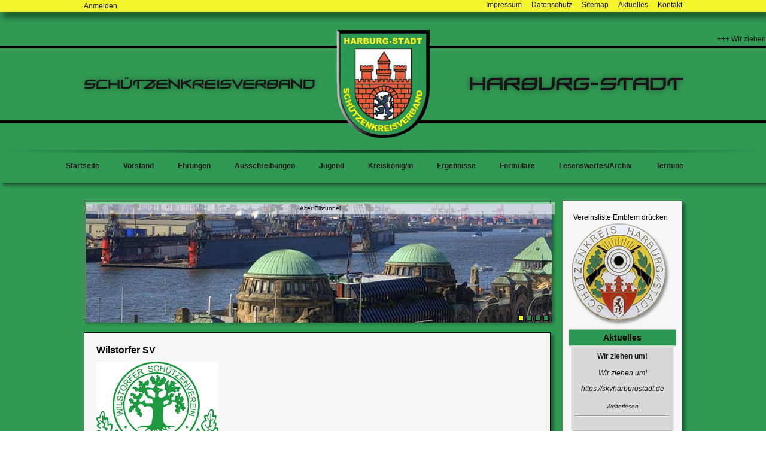

--- FILE ---
content_type: text/html; charset=utf-8
request_url: http://www.schuetzenkreis-harburg.de/index.php?id=42
body_size: 5560
content:
<!DOCTYPE html>
<html lang="de-DE">
<head>

<meta charset="utf-8">
<!-- 
	This website is powered by TYPO3 - inspiring people to share!
	TYPO3 is a free open source Content Management Framework initially created by Kasper Skaarhoj and licensed under GNU/GPL.
	TYPO3 is copyright 1998-2013 of Kasper Skaarhoj. Extensions are copyright of their respective owners.
	Information and contribution at http://typo3.org/
-->

<base href="http://www.schuetzenkreis-harburg.de/">

<title>www.schuetzenkreis-harburg.de: Wilstorfer SV</title>
<meta name="generator" content="TYPO3 6.1 CMS">


<link rel="stylesheet" type="text/css" href="typo3conf/ext/news/Resources/Public/Css/news-basic.css?1396258284" media="all">
<link rel="stylesheet" type="text/css" href="typo3temp/stylesheet_e012e1d8d5.css?1396424202" media="all">
<link rel="stylesheet" type="text/css" href="typo3conf/ext/powermail/Resources/Public/Css/jquery.ui.theme.css?1396430126" media="all">
<link rel="stylesheet" type="text/css" href="typo3conf/ext/powermail/Resources/Public/Css/jquery.ui.datepicker.css?1396430126" media="all">




<script src="typo3temp/javascript_dd82474708.js?1396424198" type="text/javascript"></script>


<meta name="author" content="siQnet Consulting GmbH" />
<meta name="publisher" content="siQnet Consulting GmbH" />
<meta name="language" content="de" />
<meta name="description" content=" Wilstorfer SV ," />
<meta name="keywords" content="Wilstorfer SV ,,  " />
<meta name="robots" content="index, follow" />
<meta name="revisit-after" content="1 days" />
<meta name="copywrite" content="siQnet Consulting GmbH" />
<link rel="stylesheet" type="text/css" href="fileadmin/Resources/Public/css/style.css?v=1.0" />
<script src="fileadmin/Resources/Public/js/jquery.js" type="text/javascript"></script>
<script src="fileadmin/Resources/Public/js/jquery.cycle.all.js" type="text/javascript"></script>
<script src="fileadmin/Resources/Public/js/snow.js" type="text/javascript"></script>
<script src="fileadmin/Resources/Public/js/script.js" type="text/javascript"></script>
<link rel="stylesheet" href="typo3conf/ext/perfectlightbox/res/css/slightbox.css" type="text/css" media="screen,projection" /><script type="text/javascript" src="typo3conf/ext/perfectlightbox/res/js/jquery.1.5.1.min.js"></script><script type="text/javascript" src="typo3conf/ext/perfectlightbox/res/js/slimbox.2.0.4.yui.js"></script><script type="text/javascript">
	SlimboxOptions.resizeSpeed = 400;
	SlimboxOptions.overlayOpacity = 0.8;
	SlimboxOptions.loop = true;
	SlimboxOptions.allowSave = false;
	SlimboxOptions.slideshowAutoplay = false;
	SlimboxOptions.slideshowInterval = 5000;
	SlimboxOptions.slideshowAutoclose = true;
	SlimboxOptions.counterText = 'Bild ###x### von ###y###';</script>


</head>
<body>


		
	<div id="background"></div>
	<div id="wrapper">
		<div id="head_nav">
			<div class="head_nav">
				
				<ul id="pmenu"><li class="first" id="nav_14"><a href="index.php?id=14"  >Impressum</a></li><li class="middle" id="nav_15"><a href="index.php?id=15"  >Datenschutz</a></li><li class="middle" id="nav_16"><a href="index.php?id=16"  >Sitemap</a></li><li class="middle" id="nav_52"><a href="index.php?id=52"  >Aktuelles</a></li><li class="last" id="nav_18"><a href="index.php?id=18"  >Kontakt</a></li></ul>
				
					<div id="c10" class="csc-default"><div class="tx-felogin-pi1">
		


<!-- ###LOGIN_FORM### -->
<p class="login">Anmelden</p>
<div class="login_bar">
<form action="index.php?id=42" target="_top" method="post" onsubmit="tx_rsaauth_feencrypt(this);; return true;">
	<fieldset>
	<div class="user">
		<label for="user">Benutzername:</label>
		<input type="text" id="user" name="user" value="" />
	</div>
	<div class="password">
		<label for="pass">Passwort:</label>
		<input type="password" id="pass" name="pass" value="" />
	</div>

	

	<div class="submit">
		<label for="submit">Login</label>
		<input type="image" name="submit" src="fileadmin/Resources/Public/img/login_butt.png" />
	</div>

	<div class="felogin-hidden">
		<input type="hidden" name="logintype" value="login" />
		<input type="hidden" name="pid" value="43" />
		<input type="hidden" name="redirect_url" value="" />
		<input type="hidden" name="tx_felogin_pi1[noredirect]" value="0" />
		<script type="text/javascript" src="http://www.schuetzenkreis-harburg.de/typo3/sysext/rsaauth/resources/jsbn/jsbn.js"></script><script type="text/javascript" src="http://www.schuetzenkreis-harburg.de/typo3/sysext/rsaauth/resources/jsbn/prng4.js"></script><script type="text/javascript" src="http://www.schuetzenkreis-harburg.de/typo3/sysext/rsaauth/resources/jsbn/rng.js"></script><script type="text/javascript" src="http://www.schuetzenkreis-harburg.de/typo3/sysext/rsaauth/resources/jsbn/rsa.js"></script><script type="text/javascript" src="http://www.schuetzenkreis-harburg.de/typo3/sysext/rsaauth/resources/jsbn/base64.js"></script><script type="text/javascript" src="http://www.schuetzenkreis-harburg.de/typo3/sysext/rsaauth/resources/rsaauth_min.js"></script><input type="hidden" id="rsa_n" name="n" value="[base64]" /><input type="hidden" id="rsa_e" name="e" value="10001" />
	</div>
	</fieldset>
</form>
</div>



<!-- ###LOGIN_FORM### -->


	</div>
	</div>
				
			</div>
		</div>
		<div id="rolling_text">
			<div class="rolling_text">
				<div id="c44" class="csc-default">


	


<div class="news">
	
	
	
			
						
								
								
										<marquee scrollamount="2" class="news-ticker-view">
											
													
														<!--
	=====================
		Partials/List/Item.html
-->
	
	<a class="ticker" href="index.php?id=50&amp;tx_news_pi1%5Bnews%5D=20&amp;tx_news_pi1%5Bcontroller%5D=News&amp;tx_news_pi1%5Baction%5D=detail&amp;cHash=a2066838f5478c79ae66062b0840f976">
	+++	Wir ziehen um!  - 
		
				Wir ziehen um! 
https://skvharburgstadt.de
			
	 +++
	</a>


													
														<!--
	=====================
		Partials/List/Item.html
-->
	
	<a class="ticker" href="index.php?id=50&amp;tx_news_pi1%5Bnews%5D=18&amp;tx_news_pi1%5Bcontroller%5D=News&amp;tx_news_pi1%5Baction%5D=detail&amp;cHash=8804e143b7d1776f333056fe88b66288">
	+++	22. April 2023 Kreiskönigsball - 
		
				Save the date! Infos folgen ;)
			
	 +++
	</a>


													
														<!--
	=====================
		Partials/List/Item.html
-->
	
	<a class="ticker" href="index.php?id=50&amp;tx_news_pi1%5Bnews%5D=8&amp;tx_news_pi1%5Bcontroller%5D=News&amp;tx_news_pi1%5Baction%5D=detail&amp;cHash=a69917ef49af823a7b370c7537b1e3c0">
	+++	Aktuell keine Termine - 
		
				&lt;span class=&quot;important&quot;&gt;&lt;b&gt;&lt;/b&gt;&lt;br /&gt;&lt;/span&gt;
			
	 +++
	</a>


													
												
										</marquee>											
									
								
																
								
					
		

</div>
</div>
			</div>
		</div>
		<div id="header">
			<div class="header">
				<h1 class="title_left">
					<a id="c3"></a><div class="csc-space-before-"></div> Schützenkreisverband<div class="csc-space-after-"></div>
				</h1>
				<h1 class="title_right">
					<a id="c4"></a><div class="csc-space-before-"></div>Harburg-Stadt<div class="csc-space-after-"></div>
				</h1>
				<div class="logo">
					<div id="c5" class="csc-default"><div class="csc-textpic csc-textpic-center csc-textpic-above"><div class="csc-textpic-imagewrap"><div class="csc-textpic-center-outer"><div class="csc-textpic-center-inner"><div class="csc-textpic-image csc-textpic-last"><a href="index.php?id=2" title="Schützenkreisverband  Harburg-Stadt"><img src="fileadmin/Resources/Public/downloads/seitenelemente/logo-neu.png" width="157" height="181" border="0"  alt="Logo"></a></div></div></div></div></div></div>
				</div>
				<div class="clear"></div>
			</div>
		</div>
		<div id="navi">
			<div class="grd_top"></div>
			<div class="nav_bar">
				<ul class="navi" id="pmenu"><li class="first" id="nav_2"><a href="index.php?id=2"  >Startseite</a></li><li class="middle" id="nav_3"><a href="index.php?id=3"  class="width-subpage">Vorstand</a><ul id="pmenu2"><li class="first" id="nav_67"><a href="index.php?id=67"  >erweiterter Vorstand</a></li><li class="last" id="nav_10"><a href="index.php?id=10"  >Satzung</a></li></ul></li><li class="middle" id="nav_4"><a href="index.php?id=4"  >Ehrungen</a></li><li class="middle" id="nav_5"><a href="index.php?id=5"  >Ausschreibungen</a></li><li class="middle" id="nav_71"><a href="index.php?id=71"  class="width-subpage">Jugend</a><ul id="pmenu2"><li class="first" id="nav_104"><a href="index.php?id=104"  >2022</a></li><li class="middle" id="nav_96"><a href="index.php?id=96"  >2019</a></li><li class="middle" id="nav_91"><a href="index.php?id=91"  >2018</a></li><li class="middle" id="nav_88"><a href="index.php?id=88"  >2017</a></li><li class="middle" id="nav_82"><a href="index.php?id=82"  >2016</a></li><li class="middle" id="nav_77"><a href="index.php?id=77"  >2015</a></li><li class="middle" id="nav_72"><a href="index.php?id=72"  >2014</a></li><li class="last" id="nav_74"><a href="index.php?id=74"  >2012</a></li></ul></li><li class="middle" id="nav_8"><a href="index.php?id=8"  class="width-subpage">Kreiskönig/in</a><ul id="pmenu2"><li class="first" id="nav_53"><a href="index.php?id=53"  >Damen</a></li><li class="middle" id="nav_54"><a href="index.php?id=54"  >Herren</a></li><li class="last" id="nav_55"><a href="index.php?id=55"  >Jugend</a></li></ul></li><li class="middle" id="nav_7"><a href="index.php?id=7"  class="width-subpage">Ergebnisse</a><ul id="pmenu2"><li class="first" id="nav_105"><a href="index.php?id=105"  >2023</a></li><li class="middle" id="nav_103"><a href="index.php?id=103"  >2022</a></li><li class="middle" id="nav_102"><a href="index.php?id=102"  >2021</a></li><li class="middle" id="nav_97"><a href="index.php?id=97"  >2020</a></li><li class="middle" id="nav_92"><a href="index.php?id=92"  >2019</a></li><li class="middle" id="nav_90"><a href="index.php?id=90"  >2018</a></li><li class="middle" id="nav_86"><a href="index.php?id=86"  >2017</a></li><li class="middle" id="nav_83"><a href="index.php?id=83"  >2016</a></li><li class="middle" id="nav_69"><a href="index.php?id=69"  >2015</a></li><li class="middle" id="nav_64"><a href="index.php?id=64"  >2014</a></li><li class="middle" id="nav_44"><a href="index.php?id=44"  >2013</a></li><li class="last" id="nav_45"><a href="index.php?id=45"  >2012</a></li></ul></li><li class="middle" id="nav_6"><a href="index.php?id=6"  >Formulare</a></li><li class="middle" id="nav_9"><a href="index.php?id=9"  >Lesenswertes/Archiv</a></li><li class="last" id="nav_63"><a href="index.php?id=63"  >Termine</a></li></ul>
			</div>
		</div>
		<div id="content">
			<div class="content_left">
				<div id="slideshow">
					<div id="c6" class="csc-default"><div class="csc-textpic csc-textpic-left csc-textpic-above"><div class="csc-textpic-imagewrap"><div class="csc-textpic-imagerow"><div class="csc-textpic-imagecolumn csc-textpic-firstcol csc-textpic-lastcol"><div class="csc-textpic-image csc-textpic-last"><table><caption class="csc-textpic-caption">Alter Elbtunnel</caption><tbody><tr><td><img src="fileadmin/Resources/Public/img/slideshow/slide_001.jpg" width="778" height="198" border="0"  alt=""></td></tr></tbody></table></div></div></div>
<div class="csc-textpic-imagerow"><div class="csc-textpic-imagecolumn csc-textpic-firstcol csc-textpic-lastcol"><div class="csc-textpic-image csc-textpic-last"><table><caption class="csc-textpic-caption">Harburger Elbbrücke</caption><tbody><tr><td><img src="fileadmin/Resources/Public/downloads/slideshow/harburgerelbbruecke.jpg" width="778" height="198" border="0"  alt=""></td></tr></tbody></table></div></div></div>
<div class="csc-textpic-imagerow"><div class="csc-textpic-imagecolumn csc-textpic-firstcol csc-textpic-lastcol"><div class="csc-textpic-image csc-textpic-last"><table><caption class="csc-textpic-caption">Harburger Binnenhafen</caption><tbody><tr><td><img src="fileadmin/Resources/Public/downloads/slideshow/binnenhafen1.jpg" width="778" height="198" border="0"  alt=""></td></tr></tbody></table></div></div></div>
<div class="csc-textpic-imagerow csc-textpic-imagerow-last"><div class="csc-textpic-imagecolumn csc-textpic-firstcol csc-textpic-lastcol"><div class="csc-textpic-image csc-textpic-last"><table><caption class="csc-textpic-caption">Harburger Rathaus</caption><tbody><tr><td><img src="fileadmin/Resources/Public/downloads/slideshow/HarburgerRathausneu.JPG" width="778" height="198" border="0"  alt=""></td></tr></tbody></table></div></div></div></div></div></div>
				</div>
				<div id="texts" class="content_box">
					<div class="content">
					<div id="c47" class="csc-default"><div class="csc-header csc-header-n1"><h1 class="csc-firstHeader">Wilstorfer SV</h1></div><div class="csc-textpic csc-textpic-intext-right csc-textpic-equalheight"><div class="csc-textpic-imagewrap"><div class="csc-textpic-image csc-textpic-last"><img src="fileadmin/_processed_/csm_wilstorf_83f8a7527b.jpg" width="204" height="180" border="0"  alt=""></div></div><div class="csc-textpic-text"><p class="bodytext">Wilstorfer Schützenverein von 1885 e.V.</p>
<p class="bodytext"> Schießstand: Freudenthalweg 33, 21075 Hamburg</p>
<p class="bodytext"> 1. Vorsitzender: Peter Schäffer </p>
<p class="bodytext"> E-Mail: <span lang="IT"><a href="javascript:linkTo_UnCryptMailto('nbjmup+WpstuboeAXjmtupsgfstdivfuafo/ef');" ><span lang="DE">Vorstand(at)Wilstorferschuetzen.de</span></a></span></p>
<p class="bodytext"> Disziplinen: KK- und Luftgewehr, GK-, KK- und Luftpistole, Vorderlader, Trap</p>
<p class="bodytext"> <a href="http://www.wilstorferschuetzen.de/" target="_blank" ><span lang="IT">www.wilstorferschuetzen.de</span></a></p></div></div></div>						
					</div>
				</div>
			</div>
			<div class="content_right content_box">
				<div class="emblem">
					<div id="c8" class="csc-default"><div class="csc-textpic csc-textpic-center csc-textpic-above"><div class="csc-textpic-imagewrap"><div class="csc-textpic-center-outer"><div class="csc-textpic-center-inner"><div class="csc-textpic-image csc-textpic-last"><table><caption class="csc-textpic-caption">Vereinsliste Emblem drücken</caption><tbody><tr><td><a href="index.php?id=19" title="Emblem des Schuetzenkreisverbandes Harburg"><img src="fileadmin/Resources/Public/img/emblem_klein.png" width="166" height="171" border="0"  alt="Emblem"></a></td></tr></tbody></table></div></div></div></div></div></div>
				</div>
				<div class="news">
					<div id="c23" class="csc-default">


	


<div class="news">
	
	
	
			
					<h2 class="newsHeader">Aktuelles</h2>
					<div class="news-latest-view">
							
									
										<!--
	=====================
		Partials/List/Latest.html
-->
<div class="article articletype-0">
	
	<!-- header -->
	<div class="header">
		<h3>
			<a href="index.php?id=50&amp;tx_news_pi1%5Bnews%5D=20&amp;tx_news_pi1%5Bcontroller%5D=News&amp;tx_news_pi1%5Baction%5D=detail&amp;cHash=a2066838f5478c79ae66062b0840f976">
				Wir ziehen um! 
			</a>
		</h3>
	</div>

	

	<!-- teas=ser text -->
	<div class="teaser-text">
		
				<p class="bodytext">Wir ziehen um! </p>
<p class="bodytext">https://skvharburgstadt.de</p>
			

		<a class="more" href="index.php?id=50&amp;tx_news_pi1%5Bnews%5D=20&amp;tx_news_pi1%5Bcontroller%5D=News&amp;tx_news_pi1%5Baction%5D=detail&amp;cHash=a2066838f5478c79ae66062b0840f976">
			Weiterlesen
		</a>
	</div>

	<!-- footer information -->
	<div class="clear"></div>
	<hr>
</div>

									
								
						</div>
					
		

</div>
</div>
				</div>
				<div class="termine">
					<div id="c34" class="csc-default">


	


<div class="news">
	
	
	
			
						
								<br />
								<h2 class="newsHeader">Termine</h2>
								<div class="news-latest-view">
								
										
											<!--
	=====================
		Partials/List/Latest.html
-->
<div class="article articletype-0">
	
	<!-- header -->
	<div class="header">
		<h3>
			<a href="index.php?id=50&amp;tx_news_pi1%5Bnews%5D=18&amp;tx_news_pi1%5Bcontroller%5D=News&amp;tx_news_pi1%5Baction%5D=detail&amp;cHash=8804e143b7d1776f333056fe88b66288">
				22. April 2023 Kreiskönigsball
			</a>
		</h3>
	</div>

	

	<!-- teas=ser text -->
	<div class="teaser-text">
		
				<p class="bodytext">Save the date! Infos folgen ;)</p>
			

		<a class="more" href="index.php?id=50&amp;tx_news_pi1%5Bnews%5D=18&amp;tx_news_pi1%5Bcontroller%5D=News&amp;tx_news_pi1%5Baction%5D=detail&amp;cHash=8804e143b7d1776f333056fe88b66288">
			Weiterlesen
		</a>
	</div>

	<!-- footer information -->
	<div class="clear"></div>
	<hr>
</div>

										
									
							</div>
								
					
		

</div>
</div>
				</div>
				<div id="print">
					<a id="printlink"  target="_blank" href="index.php?id=42&tx_news_pi1[news]=&tx_news_pi1[controller]=&tx_news_pi1[action]=&cHash=&type=98"><img width="16px" height="16px" src="fileadmin/Resources/Public/img/drucker.png" />Druckversion</a>
				</div>
				<div class="counter">
					<h2 class="newsHeader">Besucherz&auml;hler</h2>
					<div class="news-latest-view">
					<div class="tx-asfkusercounter-pi1">
		<table title="Gesamtbesucherz&auml;hler"><tr><td><img src="typo3conf/ext/asfk_usercounter/pi1/digits/0.gif" alt="0171766 Besuche" border="0"><img src="typo3conf/ext/asfk_usercounter/pi1/digits/1.gif" alt="0171766 Besuche" border="0"><img src="typo3conf/ext/asfk_usercounter/pi1/digits/7.gif" alt="0171766 Besuche" border="0"><img src="typo3conf/ext/asfk_usercounter/pi1/digits/1.gif" alt="0171766 Besuche" border="0"><img src="typo3conf/ext/asfk_usercounter/pi1/digits/7.gif" alt="0171766 Besuche" border="0"><img src="typo3conf/ext/asfk_usercounter/pi1/digits/6.gif" alt="0171766 Besuche" border="0"><img src="typo3conf/ext/asfk_usercounter/pi1/digits/6.gif" alt="0171766 Besuche" border="0"></td></tr></table><table class="daycount" title="Tagesbesucherz&auml;hler"><tr><td><img src="typo3conf/ext/asfk_usercounter/pi1/digits/0.gif" alt="0000058 Besuche" border="0"><img src="typo3conf/ext/asfk_usercounter/pi1/digits/0.gif" alt="0000058 Besuche" border="0"><img src="typo3conf/ext/asfk_usercounter/pi1/digits/0.gif" alt="0000058 Besuche" border="0"><img src="typo3conf/ext/asfk_usercounter/pi1/digits/0.gif" alt="0000058 Besuche" border="0"><img src="typo3conf/ext/asfk_usercounter/pi1/digits/0.gif" alt="0000058 Besuche" border="0"><img src="typo3conf/ext/asfk_usercounter/pi1/digits/5.gif" alt="0000058 Besuche" border="0"><img src="typo3conf/ext/asfk_usercounter/pi1/digits/8.gif" alt="0000058 Besuche" border="0"></td></tr></table>
	</div>
	
					</div>
				</div>				
			</div>
			<div class="clear"></div>
			<div id="logo_cycle" class="content_box">
				<div id="logo_prev"></div>
				<div id="logo_next"></div>
				<div id="c9" class="csc-default"><div class="csc-textpic csc-textpic-center csc-textpic-above"><div class="csc-textpic-imagewrap"><div class="csc-textpic-center-outer"><div class="csc-textpic-center-inner"><div class="csc-textpic-imagerow"><div class="csc-textpic-imagecolumn csc-textpic-firstcol"><div class="csc-textpic-image csc-textpic-last"><a href="index.php?id=28" ><img src="fileadmin/Resources/Public/img/vereine/sv-hausbruch.jpg" width="120" height="106" border="0"  alt=""></a></div></div>
<div class="csc-textpic-imagecolumn"><div class="csc-textpic-image csc-textpic-last"><a href="index.php?id=22" ><img src="fileadmin/_processed_/csm_billwaerder-gilde_bc0be8697d.jpg" width="142" height="152" border="0"  alt=""></a></div></div>
<div class="csc-textpic-imagecolumn"><div class="csc-textpic-image csc-textpic-last"><a href="index.php?id=25" ><img src="fileadmin/_processed_/csm_eissendorfer-schuetzenverein_c603d614a8.png" width="89" height="87" border="0"  alt=""></a></div></div>
<div class="csc-textpic-imagecolumn"><div class="csc-textpic-image csc-textpic-last"><a href="index.php?id=27" ><img src="fileadmin/Resources/Public/img/vereine/harburger-schuetzengilde.jpg" width="120" height="123" border="0"  alt=""></a></div></div>
<div class="csc-textpic-imagecolumn"><div class="csc-textpic-image csc-textpic-last"><a href="index.php?id=20" ><img src="fileadmin/Resources/Public/img/vereine/sv-altstadt.jpg" width="89" height="112" border="0"  alt=""></a></div></div>
<div class="csc-textpic-imagecolumn"><div class="csc-textpic-image csc-textpic-last"><a href="index.php?id=31" ><img src="fileadmin/Resources/Public/img/vereine/sv-marmstorf.jpg" width="129" height="145" border="0"  alt=""></a></div></div>
<div class="csc-textpic-imagecolumn"><div class="csc-textpic-image csc-textpic-last"><a href="index.php?id=34" ><img src="fileadmin/_processed_/csm_entrance_f6c54382eb.png" width="141" height="160" border="0"  alt=""></a></div></div>
<div class="csc-textpic-imagecolumn csc-textpic-lastcol"><div class="csc-textpic-image csc-textpic-last"><a href="index.php?id=36" ><img src="fileadmin/_processed_/csm_Wappen_Neuland_aa8f785f22.jpg" width="141" height="155" border="0"  alt=""></a></div></div></div>
<div class="csc-textpic-imagerow"><div class="csc-textpic-imagecolumn csc-textpic-firstcol"><div class="csc-textpic-image csc-textpic-last"><a href="index.php?id=40" ><img src="fileadmin/Resources/Public/img/vereine/sv-sevestrand.jpg" width="118" height="135" border="0"  alt=""></a></div></div>
<div class="csc-textpic-imagecolumn"><div class="csc-textpic-image csc-textpic-last"><a href="index.php?id=32" ><img src="fileadmin/Resources/Public/img/vereine/sv-zu-moorburg.jpg" width="89" height="91" border="0"  alt=""></a></div></div>
<div class="csc-textpic-imagecolumn"><div class="csc-textpic-image csc-textpic-last"><a href="index.php?id=29" ><img src="fileadmin/_processed_/csm_heimfelder_schuetzenverein2_f3b0a3765d.jpg" width="141" height="176" border="0"  alt=""></a></div></div>
<div class="csc-textpic-imagecolumn"><div class="csc-textpic-image csc-textpic-last"><a href="index.php?id=26" ><img src="fileadmin/_processed_/csm_sv_fischbek2_57a906b8cb.png" width="141" height="164" border="0"  alt=""></a></div></div>
<div class="csc-textpic-imagecolumn"><div class="csc-textpic-image csc-textpic-last"><a href="index.php?id=23" ><img src="fileadmin/_processed_/csm_damenschiessclubfischbek_0c8d14064d.jpg" width="141" height="181" border="0"  alt=""></a></div></div>
<div class="csc-textpic-imagecolumn"><div class="csc-textpic-image csc-textpic-last"><a href="index.php?id=35" ><img src="fileadmin/_processed_/csm_NeugrabenScheideholz_a65fd4c556.png" width="142" height="140" border="0"  alt=""></a></div></div>
<div class="csc-textpic-imagecolumn"><div class="csc-textpic-image csc-textpic-last"><a href="index.php?id=38" ><img src="fileadmin/_processed_/csm_roenneburgv1897_d5e0883844.jpg" width="141" height="193" border="0"  alt=""></a></div></div>
<div class="csc-textpic-imagecolumn csc-textpic-lastcol"><div class="csc-textpic-image csc-textpic-last"><a href="index.php?id=33" ><img src="fileadmin/_processed_/csm_Moorwerder_a84a2ebc35.jpg" width="141" height="149" border="0"  alt=""></a></div></div></div>
<div class="csc-textpic-imagerow csc-textpic-imagerow-last"><div class="csc-textpic-imagecolumn csc-textpic-firstcol"><div class="csc-textpic-image csc-textpic-last"><a href="index.php?id=41" ><img src="fileadmin/_processed_/csm_Sinstorf_8c01136d65.jpg" width="141" height="178" border="0"  alt=""></a></div></div>
<div class="csc-textpic-imagecolumn"><div class="csc-textpic-image csc-textpic-last"><a href="index.php?id=42" ><img src="fileadmin/_processed_/csm_wilstorf_96afb8c28e.jpg" width="142" height="126" border="0"  alt=""></a></div></div>
<div class="csc-textpic-imagecolumn"><div class="csc-textpic-image csc-textpic-last"><a href="index.php?id=93" ><img src="fileadmin/_processed_/csm_AirbusSG_ac762c1442.jpg" width="141" height="95" border="0"  alt=""></a></div></div>
<div class="csc-textpic-imagecolumn"><div class="csc-textpic-image csc-textpic-last"><a href="index.php?id=94" ><img src="fileadmin/_processed_/csm_FTSVAltenwerder_f6d1acc777.jpg" width="141" height="141" border="0"  alt=""></a></div></div>
<div class="csc-textpic-imagecolumn"><div class="csc-textpic-image csc-textpic-last"><a href="index.php?id=95" ><img src="fileadmin/_processed_/csm_TuSFinkenwerder_2246b2bbd3.png" width="141" height="181" border="0"  alt=""></a></div></div>
<div class="csc-textpic-imagecolumn"><div class="csc-textpic-image csc-textpic-last"><a href="index.php?id=98" ><img src="fileadmin/_processed_/csm_SGStern_614d449ee2.jpg" width="142" height="142" border="0"  alt=""></a></div></div>
<div class="csc-textpic-imagecolumn"><div class="csc-textpic-image csc-textpic-last"><a href="index.php?id=21" ><img src="fileadmin/_processed_/csm_Wilhelmsburg_7bfef9a207.jpg" width="141" height="152" border="0"  alt=""></a></div></div>
<div class="csc-textpic-imagecolumn csc-textpic-lastcol"><div class="csc-textpic-image csc-textpic-last"><a href="https://www.fahnen-koessinger.de/" target="_blank" ><img src="fileadmin/_processed_/csm_Koessinger_9e1c034e7a.jpg" width="141" height="41" border="0"  alt=""></a></div></div></div></div></div></div></div></div>
			</div>
		</div>
		<div id="footer">
			<div class="footer">
			<div id="c2" class="csc-default"><p class="bodytext">© Schützenkreisverband Harburg-Stadt&nbsp;<span id="year"></span> <br />Alle Rechte vorbehalten.</p></div>
			</div>
		</div>
	</div>
<script type="text/javascript">var JsValidationCheckCheckboxes = 'Bitte eine Checkbox anhaken';var JsValidationCheckInteger = 'Keine gültige Nummer';var JsValidationCheckRequired = 'Dies ist ein Pflichtfeld';var JsValidationCheckRequiredOption = 'Bitte eine Option wählen';var JsValidationCheckEmail = 'Keine gültige E-Mail';var JsValidationCheckUrl = 'Keine gültige URL';var JsValidationCheckPhone = 'Keine gültige Telefonnummer';var JsValidationCheckLetters = 'Ungültige Zeichen';</script>

<script src="https://ajax.googleapis.com/ajax/libs/jquery/1.8/jquery.min.js" type="text/javascript"></script>
<script src="https://ajax.googleapis.com/ajax/libs/jqueryui/1/jquery-ui.min.js" type="text/javascript"></script>
<script src="typo3conf/ext/powermail/Resources/Public/Js/jquery.ui.datepicker.min.js?1396430126" type="text/javascript"></script>
<script src="typo3conf/ext/powermail/Resources/Public/Js/jquery.validationEngine-en.js?1396430126" type="text/javascript"></script>
<script src="typo3conf/ext/powermail/Resources/Public/Js/jquery.validationEngine.js?1396430126" type="text/javascript"></script>
<script src="typo3conf/ext/powermail/Resources/Public/Js/tabs.js?1396430126" type="text/javascript"></script>

<script src="typo3conf/ext/powermail/Resources/Public/Js/form.js?1396430126" type="text/javascript"></script>


</body>
</html>

--- FILE ---
content_type: text/css
request_url: http://www.schuetzenkreis-harburg.de/fileadmin/Resources/Public/css/style.css?v=1.0
body_size: 2950
content:
@font-face { font-family: 'zero-hour'; src: url('../font/ZEROHOUR.ttf') format('truetype'); }

* {
  font-family: Arial, Verdana, sans-serif;
}

body {
  margin: 0;
  padding: 0;
  width: 100%;
  height: 100%;
}

#background {
  position: fixed;
  z-index: 1;
  margin: 0;
  padding: 0;
  width: 100%;
  height: 100%;
  background: #ffffff; /* Old browsers */
  
  background: -moz-linear-gradient(top,  #ffffff 0%, #164e2b 100%); /* FF3.6+ */
  background: -webkit-gradient(linear, left top, left bottom, color-stop(0%,#ffffff), color-stop(100%,#164e2b)); /* Chrome,Safari4+ */
  background: -webkit-linear-gradient(top,  #ffffff 0%,#164e2b 100%); /* Chrome10+,Safari5.1+ */
  background: -o-linear-gradient(top,  #ffffff 0%,#164e2b 100%); /* Opera 11.10+ */
  background: -ms-linear-gradient(top,  #ffffff 0%,#164e2b 100%); /* IE10+ */
  background: linear-gradient(to bottom,  #ffffff 0%,#164e2b 100%); /* W3C */
  filter: progid:DXImageTransform.Microsoft.gradient( startColorstr='#ffffff', endColorstr='#164e2b',GradientType=0 ); /* IE6-9 */
}

#wrapper {
  position: relative;
  z-index: 10;
  margin: 0;
  padding: 0;
  width: 100%;
  height: 100%;
}

#snow {
	position: fixed;
	width: 90%;
	margin: 0px 5%;
	height: 100%;
	top:0;
	left: 0;
}

a, ul, li {
  text-decoration: none;
  list-style: none;
}

p, li, a, label {
  font-size: 12px;
  color: #161616;
}

.clear {
  clear: both;
}

#head_nav {
  height: 20px;
  width: 100%;
  min-width: 1000px;
  background-color: #f4f52c;
  -webkit-box-shadow: 5px 10px 10px 0px rgba(0, 0, 0, 0.4); /* WebKit */
  -moz-box-shadow: 5px 10px 10px 0px rgba(0, 0, 0, 0.4); /* Firefox */
  box-shadow: 5px 10px 10px 0px rgba(0, 0, 0, 0.4); /* Standard */ 
  margin-bottom: 30px;
}

#head_nav .head_nav {
  height: 20px;
  width: 1000px;
  margin: 0 auto;
}

#head_nav .head_nav p.login {
  line-height: 20px;
  margin: 0;
  float: left;
  cursor: pointer;
}

.login_bar {
  display: none;
  position: absolute;
  z-index: 100;
  top: 20px;
  width: 300px;
  height: 60px;
  background-color: #f4f52c;
  -webkit-box-shadow: 5px 10px 10px 0px rgba(0, 0, 0, 0.4); /* WebKit */
  -moz-box-shadow: 5px 10px 10px 0px rgba(0, 0, 0, 0.4); /* Firefox */
  box-shadow: 5px 10px 10px 0px rgba(0, 0, 0, 0.4); /* Standard */ 
}

.logout_bar {
  width: 100px;
  height: 30px;
}

.login_bar form fieldset {
  width: 300px;
  height: 60px;
  border: none;
}

.login_bar form fieldset input[type="text"],
.login_bar form fieldset input[type="password"] {
  height: 12px;
  border: 1px solid #000;
  border-radius: 3px;
  -webkit-box-shadow: 5px 5px 5px 0px rgba(0, 0, 0, 0.4); /* WebKit */
  -moz-box-shadow: 5px 5px 5px 0px rgba(0, 0, 0, 0.4); /* Firefox */
  box-shadow: 5px 5px 5px 0px rgba(0, 0, 0, 0.4); /* Standard */   
  width: 98px;
  font-size: 10px;
}

.login_bar form fieldset label {
  display: inline-block;
  width: 100px;
}

.login_bar form fieldset label[for="submit"] {
  float: none;
  width: auto;
  vertical-align: top;
  margin-right: 5px;
  line-height: 15px;
}

.login_bar div.submit {
  vertical-align: center;
  float: right;
  margin: -25px 25px 0 0 ;
}

.head_nav #pmenu {
  padding: 0;
  margin: -2px 0px 0px 0px;
  float: right;
}

.head_nav ul li {
  display: inline-block;
  margin-left: 16px;
  line-height: 20px;
  
}

.head_nav ul li a.current,
.head_nav ul li a:hover {
  text-decoration: underline;
}

#header {
  width: 100%;
  min-width: 1000px;
  height: 120px;
  border-bottom: 5px solid #000;
  margin: 56px 0 44px 0;
  border-top: 5px solid #000;
  background: #164e2b; /* Old browsers */
  background: -moz-linear-gradient(left,  #164e2b 0%, #2b9954 50%, #164e2b 100%); /* FF3.6+ */
  background: -webkit-gradient(linear, left top, right top, color-stop(0%,#164e2b), color-stop(50%,#2b9954), color-stop(100%,#164e2b)); /* Chrome,Safari4+ */
  background: -webkit-linear-gradient(left,  #164e2b 0%,#2b9954 50%,#164e2b 100%); /* Chrome10+,Safari5.1+ */
  background: -o-linear-gradient(left,  #164e2b 0%,#2b9954 50%,#164e2b 100%); /* Opera 11.10+ */
  background: -ms-linear-gradient(left,  #164e2b 0%,#2b9954 50%,#164e2b 100%); /* IE10+ */
  background: linear-gradient(to right,  #164e2b 0%,#2b9954 50%,#164e2b 100%); /* W3C */
  filter: progid:DXImageTransform.Microsoft.gradient( startColorstr='#164e2b', endColorstr='#164e2b',GradientType=1 ); /* IE6-9 */
}

#rolling_text {
  position: relative;
  z-index: 20;
  top: 5px;
}

#rolling_text a.ticker {
  margin-right: 50px;
}

#rolling_text a.ticker:hover {
  font-weight: bold;
}
.rolling_text {
  float: right;
  height: 0px;
  width: 100%;
}

.rolling_text p {
  line-height: 12px;
  margin: 0;
}

#header .header {
  width: 1000px;
  margin: 0 auto;
}

.header h1 {
  font-family: zero-hour;
  color: #161616;
  line-height: 181px;
  margin: 0;
  text-shadow: 0px 0px 10px rgba(0, 0, 0, 0.4);
}

.header div.logo {
  width: 157px;
  margin: -31px auto 0;
  height: 181px;
  position: relative;
  z-index: 30;  
}

.header h1.title_right {
  font-size: 27px;
  float: right;
}

.header h1.title_left {
  font-size: 19px;
  float: left;
}

div#navi {
  width: 100%;
  min-width: 1000px;
  height: 55px;
  background: #164e2b; /* Old browsers */
  background: -moz-linear-gradient(left,  #164e2b 0%, #2b9954 50%, #164e2b 100%); /* FF3.6+ */
  background: -webkit-gradient(linear, left top, right top, color-stop(0%,#164e2b), color-stop(50%,#2b9954), color-stop(100%,#164e2b)); /* Chrome,Safari4+ */
  background: -webkit-linear-gradient(left,  #164e2b 0%,#2b9954 50%,#164e2b 100%); /* Chrome10+,Safari5.1+ */
  background: -o-linear-gradient(left,  #164e2b 0%,#2b9954 50%,#164e2b 100%); /* Opera 11.10+ */
  background: -ms-linear-gradient(left,  #164e2b 0%,#2b9954 50%,#164e2b 100%); /* IE10+ */
  background: linear-gradient(to right,  #164e2b 0%,#2b9954 50%,#164e2b 100%); /* W3C */
  filter: progid:DXImageTransform.Microsoft.gradient( startColorstr='#164e2b', endColorstr='#164e2b',GradientType=1 ); /* IE6-9 */
  -webkit-box-shadow: 5px 5px 5px 0px rgba(0, 0, 0, 0.4); /* WebKit */
  -moz-box-shadow: 5px 5px 5px 0px rgba(0, 0, 0, 0.4); /* Firefox */
  box-shadow: 5px 5px 5px 0px rgba(0, 0, 0, 0.4); /* Standard */
}

.grd_top {
  width: 100%;
  min-width: 1000px;
  height: 5px;
  background: #2b9954; /* Old browsers */
  background: -moz-linear-gradient(left,  #2b9954 0%, #164e2b 50%, #2b9954 100%); /* FF3.6+ */
  background: -webkit-gradient(linear, left top, right top, color-stop(0%,#2b9954), color-stop(50%,#164e2b), color-stop(100%,#2b9954)); /* Chrome,Safari4+ */
  background: -webkit-linear-gradient(left,  #2b9954 0%,#164e2b 50%,#2b9954 100%); /* Chrome10+,Safari5.1+ */
  background: -o-linear-gradient(left,  #2b9954 0%,#164e2b 50%,#2b9954 100%); /* Opera 11.10+ */
  background: -ms-linear-gradient(left,  #2b9954 0%,#164e2b 50%,#2b9954 100%); /* IE10+ */
  background: linear-gradient(to right,  #2b9954 0%,#164e2b 50%,#2b9954 100%); /* W3C */
  filter: progid:DXImageTransform.Microsoft.gradient( startColorstr='#2b9954', endColorstr='#2b9954',GradientType=1 ); /* IE6-9 */
}

#navi ul {
  position: relative;
  padding: 0px;
  margin: 0px;
}

#navi .nav_bar {
  width: 1100px;
  margin: 0 auto;
}

.nav_bar .navi {
  margin: 0;
  padding: 0;
  height: 50px;
}

.nav_bar .navi li {
  display: inline;
  float: left;
}

.nav_bar .navi li a {
  float: left;
  line-height: 45px;
  padding: 0px 20px;
  font-weight: bold;
}


.nav_bar .navi li a:hover,
.nav_bar .navi li a.current,
.nav_bar .navi li a.main_page {
  background-color: #fff;
  border-bottom: 5px solid #18532e;
}

#navi ul ul {
    box-shadow: 3px 3px 3px rgba(0, 0, 0, 0.3);
  background: #18532E;
    display: none;
    position: absolute;
    width: 150px;
}


#navi li:hover > ul {
    display: block;
    position: absolute;
    top: 45px;
    z-index: 20;
}

#navi ul ul a {
    display: block;
    float: none;
    font-size: 12px;
    line-height: 25px;
    width: 130px;
  padding: 0px 0px 0px 20px;
  color: #fff;
}

#navi ul ul a.current,
#navi ul ul a:hover {
  background: #F4F52C;
  color: #000;
  border: none;
  text-shadow: 0px 0px 3px rgba(0,0,0,0.4);
}

#content {
  margin: 0 auto;
  width: 1000px;
  margin-top: 30px;
}

#content .content_left {
  float: left;
  margin-right: 20px;
}

.content_left #slideshow {
  width: 778px;
  height: 198px;
  border: 1px solid #000;
  margin-bottom: 20px;
  -webkit-box-shadow: 5px 5px 5px 0px rgba(0, 0, 0, 0.4); /* WebKit */
  -moz-box-shadow: 5px 5px 5px 0px rgba(0, 0, 0, 0.4); /* Firefox */
  box-shadow: 5px 5px 5px 0px rgba(0, 0, 0, 0.4); /* Standard */
}

#content .content_right {
  float: right;
  padding: 20px 10px;
  width: 178px;
  min-height: 700px;
}

.content_left #texts {
  width: 778px;
}

#content #logo_cycle {
  margin-bottom: 40px;
  margin-top: 20px;
}

.content_box {
  border: 1px solid #000;
  background-color: #f6f6f6;
  -webkit-box-shadow: 5px 5px 5px 0px rgba(0, 0, 0, 0.4); /* WebKit */
  -moz-box-shadow: 5px 5px 5px 0px rgba(0, 0, 0, 0.4); /* Firefox */
  box-shadow: 5px 5px 5px 0px rgba(0, 0, 0, 0.4); /* Standard */
}

.content {
  padding: 20px;
  min-height: 500px;
}

.content h1 {
  margin: 0px;
  padding-bottom: 10px;
  font-size: 16px;
}

#footer {
  width: 100%;
  min-width: 1000px;
  border-top: 5px solid #a7a729;
  border-bottom: 10px solid #a7a729;
}

#footer .footer {
  width: 1000px;
  margin: 0 auto;
}

.footer p {
  text-align: center;
  color: #f6f6f6;
  text-shadow: 0px 5px 5px rgba(0, 0, 0, 0.6);
}

#intro caption{
  margin-top: 20px;
  font-weight: bold;
}

#slideshow {
  position: relative;
}

#slideshow .csc-textpic-caption {
  position: absolute;
  line-height: 20px;
  text-align: center;
  background: rgba(255,255,255,0.5);
  width: 100%;
  font-size: 10px;
}

#slideshow .csc-textpic-caption:hover {
  background: rgba(255,255,255,1.0);
}

#slideshow #nav a {
  color: transparent;
  width: 7px;
  height: 7px;
  display: inline-block;
  background: #288b4c;
  border: 1px solid #000;
  margin-left: 5px;
}

#slideshow #nav {
  position: relative;
  top: -24px;
  right: 5px;
  z-index: 500;
  text-align: right;
  padding: 3px;
  width: 100%;
  height: 0px;
}

#slideshow #nav .activeSlide {
  background: #f8fc0c;
}

#logo_cycle {
  padding: 10px 0px;
  height: 100px;
}

#logo_cycle img {
  max-height: 100px;
  max-width: 100px;
}

#logo_cycle .csc-textpic-imagerow {
  width: 900px;
}

#logo_next,
#logo_prev {
  width: 40px;
  height: 120px;
  cursor: pointer;
}

#logo_prev {
  float: left;
  background: url(../img/prev.jpg) no-repeat 0px 15px;
}

#c9 {
  float: left;
  width: 910px;
}

#logo_next {
  float: right;
  background: url(../img/next.jpg) no-repeat 0px 15px;
}

.newsHeader {
  background: #2b9954;
  color: #000;
  font-size: 14px;
  text-align: center;
  padding: 5px 0px;
  margin: 0px;
  box-shadow: 0px 0px 2px rgba(0,0,0,0.8); 
}

.news-latest-view {
  background: #d8d8d8;
  width: 158px;
  margin-left: 5px;
  padding: 5px;
  box-shadow: 0px 0px 2px rgba(0,0,0,0.8); 
}

.news-latest-view .header h3 {
  margin: 0px;
  text-align: center;
}

.news-latest-view .teaser-text  {
  text-align: center;
}

.news-latest-view .more {
  font-size: 10px;
}
.news-latest-view .more:hover {
  font-weight: bold;
}

.news-latest-view .article {
    margin-bottom: 5px;
    padding-bottom: 5px;
}

#c40 ul {
  width: 100%;
  margin: 0px;
  padding: 0px;
}

#c40 li {
  display: inline;
}


#texts #c40 a {
  width: 220px;
  display: inline-block;
  background: #19512E;
  padding: 5px;
  margin: 5px;
  color: #fff;
  box-shadow: 0px 0px 5px rgba(0,0,0,0.6);
  text-align: center;
  text-decoration: none;
}

#texts #c40 a:hover {
  transition: 0.8s;
  background: #F4F52C;
  color: #000;
  text-shadow: 1px 2px 3px #000;
  box-shadow: 0px 0px 5px rgba(0,0,0,0.9);
}

#texts .contenttable {
  font-size: 12px;
  padding: 0px;
  margin: 0px;
  border-collapse: collapse;
}

#texts .contenttable td {
  padding: 3px 20px 3px 0px;
}

#texts .csc-textpic-caption {
  font-size: 10px;
  text-align: center;
}

#texts a {
  color: #164F2B;
  text-decoration: underline;
}

#texts .indent {
  padding-left: 15px;
}

.tx-veguestbook-pi1 h2.tx-guestbook-header {
  background: #2B9954;
  box-shadow: 0px 0px 10px rgba(0,0,0,0.4);
}

#texts .news-header {
  color: #164F2B;
}

#texts .news-footer {
  text-align: right;
}

#texts .news-text-wrap p {
  line-height: 18px;
}

img.tx-srfreecap-pi1-image {
  margin: 0px;
    vertical-align: middle;
}

.tx-srfreecap-pi1-cant-read {
  font-size: 12px;
  color: #2B9954;
  margin-left: 20px;
}

.article .teaser-text {
  font-style: italic;
}

.powermail_fieldwrap input[type=text],
.csc-mailform input[type=text],
.tx-veguestbook-pi1 .tx-guestbook-field input.tx-guestbook-form-inputfield-big,
.tx-veguestbook-pi1 .tx-guestbook-field input.tx-guestbook-form-inputfield-med {
    width: 250px;
}

.powermail_fieldwrap textarea,
.csc-mailform textarea,
.tx-veguestbook-pi1 .tx-guestbook-field textarea.tx-guestbook-form-textarea {
    display: block;
    width: 500px;
  height: 150px;
  font-size: 12px;
  padding: 5px;  
}


label em, legend em {
    color: #006600;
    display: inline-block;
    font-size: 85%;
    font-style: normal;
    text-transform: uppercase;
}

div.csc-mailform ol, div.csc-mailform ol li  {
  margin-bottom: 10px;
}

.powermail_label {
  float: left;
  width: 120px;
}

.powermail_fieldwrap {
  margin-bottom: 10px;
}

.powermail_captcha_outer {
  margin: 10px 0px 0px 120px;
}

.spaminfo {
  font-size: 10px;
}

.powermail_all dt,
.powermail_all dd {
  font-size: 12px;
}

.formErrorContent {
  font-size: 10px;
  font-style: italic;
  color: red;
  margin-left: 40px;
}

#print {
	margin: 20px 0px;
	padding: 5px 0px;
	text-align: center;
	border-top: 1px solid #000;
	border-bottom: 1px solid #000;
}

#print img {
	margin-right: 5px;
}

.emblem .csc-textpic-caption {
	text-align: center;
	font-size: 12px;
}

#wrapper #navi{background: #309953;}

#wrapper #header{background: #309953;}
body #background{background: #309953;}


--- FILE ---
content_type: application/javascript
request_url: http://www.schuetzenkreis-harburg.de/fileadmin/Resources/Public/js/script.js
body_size: 772
content:
var $svh = jQuery.noConflict();

$svh(document).ready(function() {
	loginBox();
	slideshow();
	vereine();
	marquee();
	contentHight();
	snow();
});

function snow() {
	
	if($svh(window).width() <= 480 ){
		flakesCount = 5;
		flakesMaxSize = 40;
	}
	else
	{
		flakesCount = 20;
		flakesMaxSize = 80;		
	}
	
	if($svh('#snow').length > 0)
	{
		$svh('#snow').snowfall({
			flakeCount : flakesCount, // number
			flakeColor : 'transparent', // string
			flakeIndex: 999999999, // number
			minSize : 10, // number
			maxSize : flakesMaxSize, // number
			minSpeed : 1, // number
			maxSpeed : 5, // number
			round : true, // bool
			shadow : true, // bool
			//collection : '.hinweis'
		});
	}
}

function loginBox() {
	$svh(".login").click(function() {
		if($svh(".login_bar").is(":hidden")) {
			$svh(".login_bar").slideDown(700);
		}
		else {
			$svh(".login_bar").slideUp(400);
		}
	});	
}

function slideshow() {
	$svh('#slideshow .csc-textpic-imagewrap')
	.after('<div id="nav">') 
	.cycle({ 
    fx:     'fade', 
    speed:  '2000', 
    timeout: '8000', 
    pager:  '#nav' 
	})
}

function vereine() {
	$svh('#logo_cycle .csc-textpic-center-inner')
	.cycle({ 
    fx:     'scrollHorz', 
    speed:  '2000', 
    timeout: '8000',
	next: '#logo_next',
	prev: '#logo_prev'
	})
}

function marquee() {
	$svh('.news-ticker-view').mouseover(function() {
		$svh('.news-ticker-view').attr('scrollamount','0');
	});
	
	$svh('.news-ticker-view').mouseout(function() {
		$svh('.news-ticker-view').attr('scrollamount','3');
	});	
}


function contentHight() {
	
	slide = $svh('#slideshow').height() + 20 + 4;
	left = $svh('#texts').height() +  $svh('#slideshow').height() + 20 + 4;
	right = $svh('.content_right').height() + 2 + 40;
	
	if(left > right){
		$svh('.content_right').height(left-40);
	}
	
	if(right > left){
		$svh('#texts').height(right-slide);
	}	
	
	//DEBUG
	//$svh('#slideshow').html(left + " - " + right);
}

--- FILE ---
content_type: application/javascript
request_url: http://www.schuetzenkreis-harburg.de/fileadmin/Resources/Public/js/snow.js
body_size: 1680
content:
(function(b) {
	b.snowfall = function(a, d) {
		function s(c, f, g, h, j) {
			this.id = j;
			this.x = c;
			this.y = f;
			this.size = g;
			this.speed = h;
			this.step = 0;
			this.stepSize = e(1, 10) / 100;
			if (d.collection)
				this.target = m[e(0, m.length - 1)];
			c = b(document.createElement("div")).attr({"class": "snowfall-flakes", id: "flake-" + this.id}).css({width: this.size, height: this.size, background: d.flakeColor + ' url(fileadmin/Resources/Public/img/snow-star.png)', backgroundSize:'100% 100%', position: "absolute", top: this.y, left: this.x, fontSize: 0, zIndex: d.flakeIndex});
			b(a).get(0).tagName === b(document).get(0).tagName ? (b("body").append(c), a = b("body")) :
					b(a).append(c);
			this.element = document.getElementById("flake-" + this.id);
			this.update = function() {
				this.y += this.speed;
				this.y > n - (this.size + 6) && this.reset();
				this.element.style.top = this.y + "px";
				this.element.style.left = this.x + "px";
				this.step += this.stepSize;
				this.x += Math.cos(this.step);
				if (d.collection && this.x > this.target.x && this.x < this.target.width + this.target.x && this.y > this.target.y && this.y < this.target.height + this.target.y) {
					var b = this.target.element.getContext("2d"), c = this.x - this.target.x, a = this.y - this.target.y,
							e = this.target.colData;
					if (e[parseInt(c)][parseInt(a + this.speed + this.size)] !== void 0 || a + this.speed + this.size > this.target.height)
						if (a + this.speed + this.size > this.target.height) {
							for (; a + this.speed + this.size > this.target.height && this.speed > 0; )
								this.speed *= 0.5;
							b.fillStyle = "#fff";
							e[parseInt(c)][parseInt(a + this.speed + this.size)] == void 0 ? (e[parseInt(c)][parseInt(a + this.speed + this.size)] = 1, b.fillRect(c, a + this.speed + this.size, this.size, this.size)) : (e[parseInt(c)][parseInt(a + this.speed)] = 1, b.fillRect(c, a + this.speed,
									this.size, this.size));
							this.reset()
						} else
							this.speed = 1, this.stepSize = 0, parseInt(c) + 1 < this.target.width && e[parseInt(c) + 1][parseInt(a) + 1] == void 0 ? this.x++ : parseInt(c) - 1 > 0 && e[parseInt(c) - 1][parseInt(a) + 1] == void 0 ? this.x-- : (b.fillStyle = "#fff", b.fillRect(c, a, this.size, this.size), e[parseInt(c)][parseInt(a)] = 1, this.reset())
				}
				(this.x > l - i || this.x < i) && this.reset()
			};
			this.reset = function() {
				this.y = 0;
				this.x = e(i, l - i);
				this.stepSize = e(1, 10) / 100;
				this.size = e(d.minSize * 100, d.maxSize * 100) / 100;
				this.speed = e(d.minSpeed, d.maxSpeed)
			}
		}
		function p() {
			for (c = 0; c < j.length; c += 1)
				j[c].update();
			q = setTimeout(function() {
				p()
			}, 30)
		}
		var d = b.extend({flakeCount: 35, flakeColor: "#ffffff", flakeIndex: 999999, minSize: 1, maxSize: 2, minSpeed: 1, maxSpeed: 5, round: false, shadow: false, collection: false, collectionHeight: 40}, d), e = function(b, a) {
			return Math.round(b + Math.random() * (a - b))
		};
		b(a).data("snowfall", this);
		var j = [], f = 0, c = 0, n = b(a).height(), l = b(a).width(), i = 0, q = 0;
		if (d.collection !== false)
			if (f = document.createElement("canvas"), f.getContext && f.getContext("2d"))
				for (var m =
				[], f = b(d.collection), k = d.collectionHeight, c = 0; c < f.length; c++) {
					var g = f[c].getBoundingClientRect(), h = document.createElement("canvas"), r = [];
					if (g.top - k > 0) {
						document.body.appendChild(h);
						h.style.position = "absolute";
						h.height = k;
						h.width = g.width;
						h.style.left = g.left;
						h.style.top = g.top - k;
						for (var o = 0; o < g.width; o++)
							r[o] = [];
						m.push({element: h, x: g.left, y: g.top - k, width: g.width, height: k, colData: r})
					}
				}
			else
				d.collection = false;
		b(a).get(0).tagName === b(document).get(0).tagName && (i = 25);
		b(window).bind("resize", function() {
			n = b(a).height();
			l = b(a).width()
		});
		for (c = 0; c < d.flakeCount; c += 1)
			f = j.length, j.push(new s(e(i, l - i), e(0, n), e(d.minSize * 100, d.maxSize * 100) / 100, e(d.minSpeed, d.maxSpeed), f));
		//d.round && b(".snowfall-flakes").css({"-moz-border-radius": d.maxSize, "-webkit-border-radius": d.maxSize, "border-radius": d.maxSize});
		//d.shadow && b(".snowfall-flakes").css({"-moz-box-shadow": "1px 1px 1px #555", "-webkit-box-shadow": "1px 1px 1px #555", "box-shadow": "1px 1px 1px #555"});
		p();
		this.clear = function() {
			b(a).children(".snowfall-flakes").remove();
			j = [];
			clearTimeout(q)
		}
	};
	b.fn.snowfall = function(a) {
		if (typeof a == "object" || a == void 0)
			return this.each(function() {
				new b.snowfall(this, a)
			});
		else if (typeof a == "string")
			return this.each(function() {
				var a = b(this).data("snowfall");
				a && a.clear()
			})
	}
})(jQuery);